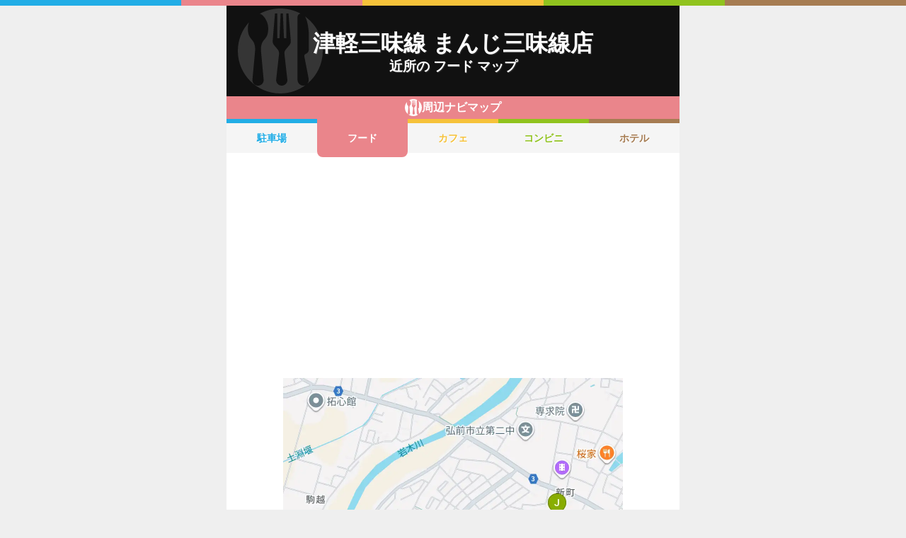

--- FILE ---
content_type: text/html; charset=utf-8
request_url: https://navi.music-mdata.com/detail/r/11525
body_size: 4292
content:
<!DOCTYPE html>
<html lang="ja">

<head>
    <meta charset="utf-8" />
    <meta name="viewport" content="width=device-width, initial-scale=1.0" />
    <title>津軽三味線 まんじ三味線店 周辺のファミレス・ファーストフード一覧マップ</title>
    <link rel="icon" href="/favicon.ico" sizes="32x32">
    <link rel="icon" href="/favicon.svg" type="image/svg+xml">
    <link rel="apple-touch-icon" href="/apple-touch-icon.png">
    <link rel="stylesheet" href="/css/style.css?v=oItfzfvBG4o3Z_lbv8_ipxF_MrvtTjquuF_tY0O7YnE" />
    
    <link rel="stylesheet" href="/css/detail.css?v=JHHH0PMQDTPfFE7j7Hy01blJvp_-BlxqZpdbosHPqF4" />
    <link rel="canonical" href="https://navi.music-mdata.com/detail/r/11525">
    <link rel="preload" href="https://cdn-navi.music-mdata.com/r/11525/20260108.webp" as="image">
        <meta property="og:type" content="article">
        <meta name="twitter:card" content="summary_large_image">
        <meta name="twitter:site" content="@musicmdata">
        <meta name="twitter:domain" content="navi.music-mdata.com">
        <meta property="og:title" content="津軽三味線 まんじ三味線店周辺のファミレス・ファーストフード">
        <meta property="og:description" content="津軽三味線 まんじ三味線店（弘前市）から最も近いファミレス・ファーストフードは徒歩2分の「たこちゃん」です。周辺のファミレス・ファーストフードをご案内（ナビ）します">
        <meta property="og:url" content="https://navi.music-mdata.com/detail/r/11525">
        <meta property="og:image" content="https://cdn-navi.music-mdata.com/r/11525/20260108.webp">
    <meta name="description" content="津軽三味線 まんじ三味線店（弘前市）から最も近いファミレス・ファーストフードは徒歩2分の「たこちゃん」です。周辺のファミレス・ファーストフードをご案内（ナビ）します">

    <script async src="https://pagead2.googlesyndication.com/pagead/js/adsbygoogle.js?client=ca-pub-6859064912170178" crossorigin="anonymous"></script>
</head>

<body>
    <div b-wygvph50e4 class="color-border">
        <i b-wygvph50e4 class="c1"></i>
        <i b-wygvph50e4 class="c2"></i>
        <i b-wygvph50e4 class="c3"></i>
        <i b-wygvph50e4 class="c4"></i>
        <i b-wygvph50e4 class="c5"></i>
    </div>
    <div b-wygvph50e4 class="container">
        <div class="detail-header">
    <h1 class="title medium"> 津軽三味線 まんじ三味線店</h1>
    <h2 class="sub">近所の フード マップ</h2>
    <div class="place-bg logo-r"></div>
</div>
<nav class="navi-tabs">
    <div class="top top-r"><i class="current-type logo-r"></i>周辺ナビマップ</div>
    <div class="tabs">
            <a href="/detail/p/11525" class="li tab li-p">
                駐車場
            </a>
            <a href="/detail/r/11525" class="li tab-current li-current-r">
                フード
            </a>
            <a href="/detail/c/11525" class="li tab li-c">
                カフェ
            </a>
            <a href="/detail/s/11525" class="li tab li-s">
                コンビニ
            </a>
            <a href="/detail/h/11525" class="li tab li-h">
                ホテル
            </a>
    </div>
</nav>
    <main>
        <div class="ad-sense-display">
        <ins class="adsbygoogle" style="display:block" data-ad-client="ca-pub-6859064912170178" data-ad-slot="1712777008" data-ad-format="auto" data-full-width-responsive="true" data-adtest="off"></ins>
        <script>
            (adsbygoogle = window.adsbygoogle || []).push({});
        </script>
</div>
        <div class="map-container">
            <div class="map">
                <img src="https://cdn-navi.music-mdata.com/r/11525/20260108.webp" alt="津軽三味線 まんじ三味線店周辺のファミレス・ファーストフード一覧地図" class="image" />
            </div>
        </div>

        <div class="ad-sense-display">
        <ins class="adsbygoogle" style="display:block" data-ad-client="ca-pub-6859064912170178" data-ad-slot="1712777008" data-ad-format="auto" data-full-width-responsive="true" data-adtest="off"></ins>
        <script>
            (adsbygoogle = window.adsbygoogle || []).push({});
        </script>
</div>
        <div class="place-header">近くの ファミレス・ファーストフード</div>

        <div class="places">

            <a class="dl" href="https://www.egakkiya.com/web/detail/11525">
                <div class="dt"><span class="balloon current-balloon"></span>
                </div>
                <div class="dd p-title"><strong class="title">津軽三味線 まんじ三味線店</strong></div>
                <div class="dd p-time">徒歩<span>0</span>分（約<span>0</span>m）</div>
            </a>

                    <a href="https://maps.google.com/?cid=6497068725769033470&amp;g_mp=Cilnb29nbGUubWFwcy5wbGFjZXMudjEuUGxhY2VzLlNlYXJjaE5lYXJieRACGAQgAA" class="dl">
                        <div class="dt"><span class="balloon list-balloon">A</span></div>
                        <div class="dd p-title"><span class="title ">たこちゃん</span></div>
                        <div class="dd p-time">徒歩<span class="recommend">2</span>分（約<span class="recommend">118</span>m）</div>
                    </a>
                    <a href="https://maps.google.com/?cid=1056429378748765605&amp;g_mp=Cilnb29nbGUubWFwcy5wbGFjZXMudjEuUGxhY2VzLlNlYXJjaE5lYXJieRACGAQgAA" class="dl">
                        <div class="dt"><span class="balloon list-balloon">B</span></div>
                        <div class="dd p-title"><span class="title icon n226">ココス 弘前茜町店</span></div>
                        <div class="dd p-time">徒歩<span class="recommend">4</span>分（約<span class="recommend">240</span>m）</div>
                    </a>
                    <a href="https://maps.google.com/?cid=7326426916626630939&amp;g_mp=Cilnb29nbGUubWFwcy5wbGFjZXMudjEuUGxhY2VzLlNlYXJjaE5lYXJieRACGAQgAA" class="dl">
                        <div class="dt"><span class="balloon list-balloon">C</span></div>
                        <div class="dd p-title"><span class="title icon n213">サーティワンアイスクリーム イオンタウン弘前樋の口店</span></div>
                        <div class="dd p-time">徒歩<span class="recommend">8</span>分（約<span class="recommend">499</span>m）</div>
                    </a>
                    <a href="https://maps.google.com/?cid=15644393202462903192&amp;g_mp=Cilnb29nbGUubWFwcy5wbGFjZXMudjEuUGxhY2VzLlNlYXJjaE5lYXJieRACGAQgAA" class="dl">
                        <div class="dt"><span class="balloon list-balloon">D</span></div>
                        <div class="dd p-title"><span class="title icon n203">ケンタッキーフライドチキンイオンタウン弘前樋の口店</span></div>
                        <div class="dd p-time">徒歩<span class="recommend">8</span>分（約<span class="recommend">499</span>m）</div>
                    </a>
                    <a href="https://maps.google.com/?cid=7327714179107377813&amp;g_mp=Cilnb29nbGUubWFwcy5wbGFjZXMudjEuUGxhY2VzLlNlYXJjaE5lYXJieRACGAQgAA" class="dl">
                        <div class="dt"><span class="balloon list-balloon">E</span></div>
                        <div class="dd p-title"><span class="title icon n223">ガスト 弘前樋ノ口店</span></div>
                        <div class="dd p-time">徒歩<span class="recommend">8</span>分（約<span class="recommend">499</span>m）</div>
                    </a>
                    <a href="https://maps.google.com/?cid=18397626304365375046&amp;g_mp=Cilnb29nbGUubWFwcy5wbGFjZXMudjEuUGxhY2VzLlNlYXJjaE5lYXJieRACGAQgAA" class="dl">
                        <div class="dt"><span class="balloon list-balloon">F</span></div>
                        <div class="dd p-title"><span class="title icon n210">ミスタードーナツ イオンタウン弘前樋の口ショップ</span></div>
                        <div class="dd p-time">徒歩<span class="recommend">9</span>分（約<span class="recommend">512</span>m）</div>
                    </a>
                    <a href="https://maps.google.com/?cid=6293913945266565459&amp;g_mp=Cilnb29nbGUubWFwcy5wbGFjZXMudjEuUGxhY2VzLlNlYXJjaE5lYXJieRACGAQgAA" class="dl">
                        <div class="dt"><span class="balloon list-balloon">G</span></div>
                        <div class="dd p-title"><span class="title ">薄皮たい焼き たい夢 樋の口店</span></div>
                        <div class="dd p-time">徒歩<span class="recommend">9</span>分（約<span class="recommend">537</span>m）</div>
                    </a>
                    <a href="https://maps.google.com/?cid=3099434644656752939&amp;g_mp=Cilnb29nbGUubWFwcy5wbGFjZXMudjEuUGxhY2VzLlNlYXJjaE5lYXJieRACGAQgAA" class="dl">
                        <div class="dt"><span class="balloon list-balloon">H</span></div>
                        <div class="dd p-title"><span class="title ">めん六や イオンタウン弘前樋の口店</span></div>
                        <div class="dd p-time">徒歩<span class="recommend">9</span>分（約<span class="recommend">557</span>m）</div>
                    </a>
                    <a href="https://maps.google.com/?cid=2532148433104267008&amp;g_mp=Cilnb29nbGUubWFwcy5wbGFjZXMudjEuUGxhY2VzLlNlYXJjaE5lYXJieRACGAQgAA" class="dl">
                        <div class="dt"><span class="balloon list-balloon">I</span></div>
                        <div class="dd p-title"><span class="title ">大阪王将 イオンタウン弘前樋の口店</span></div>
                        <div class="dd p-time">徒歩<span class="recommend">9</span>分（約<span class="recommend">560</span>m）</div>
                    </a>
                    <a href="https://maps.google.com/?cid=6854161340331401846&amp;g_mp=Cilnb29nbGUubWFwcy5wbGFjZXMudjEuUGxhY2VzLlNlYXJjaE5lYXJieRACGAQgAA" class="dl">
                        <div class="dt"><span class="balloon list-balloon">J</span></div>
                        <div class="dd p-title"><span class="title ">黒兵衛</span></div>
                        <div class="dd p-time">徒歩<span class="recommend">11</span>分（約<span class="recommend">656</span>m）</div>
                    </a>
                    <a href="https://maps.google.com/?cid=15827494459333474164&amp;g_mp=Cilnb29nbGUubWFwcy5wbGFjZXMudjEuUGxhY2VzLlNlYXJjaE5lYXJieRACGAQgAA" class="dl">
                        <div class="dt"><span class="balloon extend-balloon">K</span></div>
                        <div class="dd p-title"><span class="title ">ホルモン酒場 とんちゃん</span></div>
                        <div class="dd p-time">徒歩<span class="recommend">12</span>分（約<span class="recommend">735</span>m）</div>
                    </a>

            <div class="clear"></div>
        </div>
    </main>
    <div class="options">
            <a href="https://www.egakkiya.com/web/detail/11525" class="label"><i class="icon service-3"></i>施設情報</a>
            <a href="https://www.music-mdata.com/route/detail/11525/9920313" class="label"><i class="icon station"></i>最寄り駅</a>
    </div>

    <p class="update">更新日: 2026/01/08</p>


        <nav b-wygvph50e4 class="navi-bottom">
            <ul b-wygvph50e4 class="ul">
                <li b-wygvph50e4 class="li">
                    <a href="/p" class="a-link">駐車場・コインパーキング</a>
                </li>
                <li b-wygvph50e4 class="li">
                    <a href="/r" class="a-link">ファミレス・ファーストフード</a>
                </li>
                <li b-wygvph50e4 class="li">
                    <a href="/c" class="a-link">カフェ</a>
                </li>
                <li b-wygvph50e4 class="li">
                    <a href="/s" class="a-link">コンビニエンスストア</a>
                </li>
                <li b-wygvph50e4 class="li">
                    <a href="/h" class="a-link">ホテル</a>
                </li>
            </ul>
            <a href="/" class="top-link">
                <span b-wygvph50e4 class="logo">MDATA-NAVI</span>
            </a>
        </nav>
    </div>
    <footer b-wygvph50e4 class="footer">
        <div b-wygvph50e4 class="footer-link">
            <a b-wygvph50e4 href="https://www.firewrench.com/terms" class="link">利用規約</a>
            <a b-wygvph50e4 href="https://www.firewrench.com/privacy" class="link">広告とプライバシー</a>
            <a b-wygvph50e4 href="https://www.firewrench.com/about" class="link">会社案内</a>
        </div>
        <a b-wygvph50e4 href="https://www.music-mdata.com/" class="copy">&copy; MUSIC-MDATA</a>
    </footer>
    
    <!-- Google tag (gtag.js) -->
    <script async src="https://www.googletagmanager.com/gtag/js?id=G-MSXEXEZ8V5"></script>
    <script>
        window.dataLayer = window.dataLayer || [];
        function gtag() { dataLayer.push(arguments); }
        gtag('js', new Date());
        gtag('config', 'G-MSXEXEZ8V5');
    </script>
</body>

</html>

--- FILE ---
content_type: text/html; charset=utf-8
request_url: https://www.google.com/recaptcha/api2/aframe
body_size: 267
content:
<!DOCTYPE HTML><html><head><meta http-equiv="content-type" content="text/html; charset=UTF-8"></head><body><script nonce="NCCzJdlv-naC-H4x2E5-2w">/** Anti-fraud and anti-abuse applications only. See google.com/recaptcha */ try{var clients={'sodar':'https://pagead2.googlesyndication.com/pagead/sodar?'};window.addEventListener("message",function(a){try{if(a.source===window.parent){var b=JSON.parse(a.data);var c=clients[b['id']];if(c){var d=document.createElement('img');d.src=c+b['params']+'&rc='+(localStorage.getItem("rc::a")?sessionStorage.getItem("rc::b"):"");window.document.body.appendChild(d);sessionStorage.setItem("rc::e",parseInt(sessionStorage.getItem("rc::e")||0)+1);localStorage.setItem("rc::h",'1768970273476');}}}catch(b){}});window.parent.postMessage("_grecaptcha_ready", "*");}catch(b){}</script></body></html>